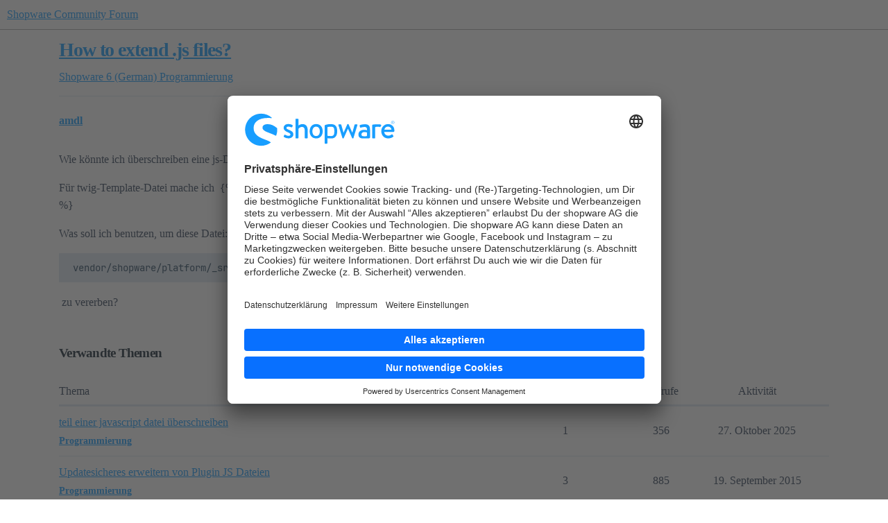

--- FILE ---
content_type: text/html; charset=utf-8
request_url: https://forum.shopware.com/t/how-to-extend-js-files/62808
body_size: 10097
content:
<!DOCTYPE html>
<html lang="de">
  <head>
    <meta charset="utf-8">
    <title>How to extend  .js files? - Programmierung - Shopware Community Forum</title>
    <meta name="description" content="Wie könnte ich überschreiben eine js-Datei? 
Für twig-Template-Datei mache ich  {% sw_extends ‚@parent/block/cms-block-product-listing.html.twig‘ %} 
Was soll ich benutzen, um diese Datei: 
 vendor/shopware/platform/_src&amp;hellip;">
    <meta name="generator" content="Discourse 2026.1.0-latest - https://github.com/discourse/discourse version f8f53ac5e8e4348ae308fcddc078766463d5e5f3">
<link rel="icon" type="image/png" href="https://europe1.discourse-cdn.com/flex013/uploads/shopware/optimized/1X/cb429baff8dfaff113c3dadf6dfc0f143816aec8_2_32x32.svg">
<link rel="apple-touch-icon" type="image/png" href="https://europe1.discourse-cdn.com/flex013/uploads/shopware/optimized/1X/cb429baff8dfaff113c3dadf6dfc0f143816aec8_2_180x180.svg">
<meta name="theme-color" media="all" content="#FFFFFF">

<meta name="color-scheme" content="light">

<meta name="viewport" content="width=device-width, initial-scale=1.0, minimum-scale=1.0, viewport-fit=cover">
<link rel="canonical" href="https://forum.shopware.com/t/how-to-extend-js-files/62808" />


<link rel="search" type="application/opensearchdescription+xml" href="https://forum.shopware.com/opensearch.xml" title="Shopware Community Forum Search">

    
    <link href="https://dub1.discourse-cdn.com/flex013/stylesheets/color_definitions_shopware_3_4_baa86873fce68a9114778f5ded91a283f2a9705b.css?__ws=forum.shopware.com" media="all" rel="stylesheet" class="light-scheme" data-scheme-id="3"/>

<link href="https://dub1.discourse-cdn.com/flex013/stylesheets/common_4c16f5030a0d158b62edc49db8d51ad342a481d5.css?__ws=forum.shopware.com" media="all" rel="stylesheet" data-target="common"  />

  <link href="https://dub1.discourse-cdn.com/flex013/stylesheets/mobile_4c16f5030a0d158b62edc49db8d51ad342a481d5.css?__ws=forum.shopware.com" media="(max-width: 39.99999rem)" rel="stylesheet" data-target="mobile"  />
  <link href="https://dub1.discourse-cdn.com/flex013/stylesheets/desktop_4c16f5030a0d158b62edc49db8d51ad342a481d5.css?__ws=forum.shopware.com" media="(min-width: 40rem)" rel="stylesheet" data-target="desktop"  />



    <link href="https://dub1.discourse-cdn.com/flex013/stylesheets/checklist_4c16f5030a0d158b62edc49db8d51ad342a481d5.css?__ws=forum.shopware.com" media="all" rel="stylesheet" data-target="checklist"  />
    <link href="https://dub1.discourse-cdn.com/flex013/stylesheets/discourse-ai_4c16f5030a0d158b62edc49db8d51ad342a481d5.css?__ws=forum.shopware.com" media="all" rel="stylesheet" data-target="discourse-ai"  />
    <link href="https://dub1.discourse-cdn.com/flex013/stylesheets/discourse-cakeday_4c16f5030a0d158b62edc49db8d51ad342a481d5.css?__ws=forum.shopware.com" media="all" rel="stylesheet" data-target="discourse-cakeday"  />
    <link href="https://dub1.discourse-cdn.com/flex013/stylesheets/discourse-data-explorer_4c16f5030a0d158b62edc49db8d51ad342a481d5.css?__ws=forum.shopware.com" media="all" rel="stylesheet" data-target="discourse-data-explorer"  />
    <link href="https://dub1.discourse-cdn.com/flex013/stylesheets/discourse-details_4c16f5030a0d158b62edc49db8d51ad342a481d5.css?__ws=forum.shopware.com" media="all" rel="stylesheet" data-target="discourse-details"  />
    <link href="https://dub1.discourse-cdn.com/flex013/stylesheets/discourse-github_4c16f5030a0d158b62edc49db8d51ad342a481d5.css?__ws=forum.shopware.com" media="all" rel="stylesheet" data-target="discourse-github"  />
    <link href="https://dub1.discourse-cdn.com/flex013/stylesheets/discourse-lazy-videos_4c16f5030a0d158b62edc49db8d51ad342a481d5.css?__ws=forum.shopware.com" media="all" rel="stylesheet" data-target="discourse-lazy-videos"  />
    <link href="https://dub1.discourse-cdn.com/flex013/stylesheets/discourse-local-dates_4c16f5030a0d158b62edc49db8d51ad342a481d5.css?__ws=forum.shopware.com" media="all" rel="stylesheet" data-target="discourse-local-dates"  />
    <link href="https://dub1.discourse-cdn.com/flex013/stylesheets/discourse-policy_4c16f5030a0d158b62edc49db8d51ad342a481d5.css?__ws=forum.shopware.com" media="all" rel="stylesheet" data-target="discourse-policy"  />
    <link href="https://dub1.discourse-cdn.com/flex013/stylesheets/discourse-presence_4c16f5030a0d158b62edc49db8d51ad342a481d5.css?__ws=forum.shopware.com" media="all" rel="stylesheet" data-target="discourse-presence"  />
    <link href="https://dub1.discourse-cdn.com/flex013/stylesheets/discourse-solved_4c16f5030a0d158b62edc49db8d51ad342a481d5.css?__ws=forum.shopware.com" media="all" rel="stylesheet" data-target="discourse-solved"  />
    <link href="https://dub1.discourse-cdn.com/flex013/stylesheets/discourse-templates_4c16f5030a0d158b62edc49db8d51ad342a481d5.css?__ws=forum.shopware.com" media="all" rel="stylesheet" data-target="discourse-templates"  />
    <link href="https://dub1.discourse-cdn.com/flex013/stylesheets/discourse-topic-voting_4c16f5030a0d158b62edc49db8d51ad342a481d5.css?__ws=forum.shopware.com" media="all" rel="stylesheet" data-target="discourse-topic-voting"  />
    <link href="https://dub1.discourse-cdn.com/flex013/stylesheets/footnote_4c16f5030a0d158b62edc49db8d51ad342a481d5.css?__ws=forum.shopware.com" media="all" rel="stylesheet" data-target="footnote"  />
    <link href="https://dub1.discourse-cdn.com/flex013/stylesheets/hosted-site_4c16f5030a0d158b62edc49db8d51ad342a481d5.css?__ws=forum.shopware.com" media="all" rel="stylesheet" data-target="hosted-site"  />
    <link href="https://dub1.discourse-cdn.com/flex013/stylesheets/poll_4c16f5030a0d158b62edc49db8d51ad342a481d5.css?__ws=forum.shopware.com" media="all" rel="stylesheet" data-target="poll"  />
    <link href="https://dub1.discourse-cdn.com/flex013/stylesheets/spoiler-alert_4c16f5030a0d158b62edc49db8d51ad342a481d5.css?__ws=forum.shopware.com" media="all" rel="stylesheet" data-target="spoiler-alert"  />
    <link href="https://dub1.discourse-cdn.com/flex013/stylesheets/discourse-ai_mobile_4c16f5030a0d158b62edc49db8d51ad342a481d5.css?__ws=forum.shopware.com" media="(max-width: 39.99999rem)" rel="stylesheet" data-target="discourse-ai_mobile"  />
    <link href="https://dub1.discourse-cdn.com/flex013/stylesheets/discourse-solved_mobile_4c16f5030a0d158b62edc49db8d51ad342a481d5.css?__ws=forum.shopware.com" media="(max-width: 39.99999rem)" rel="stylesheet" data-target="discourse-solved_mobile"  />
    <link href="https://dub1.discourse-cdn.com/flex013/stylesheets/discourse-topic-voting_mobile_4c16f5030a0d158b62edc49db8d51ad342a481d5.css?__ws=forum.shopware.com" media="(max-width: 39.99999rem)" rel="stylesheet" data-target="discourse-topic-voting_mobile"  />
    <link href="https://dub1.discourse-cdn.com/flex013/stylesheets/discourse-ai_desktop_4c16f5030a0d158b62edc49db8d51ad342a481d5.css?__ws=forum.shopware.com" media="(min-width: 40rem)" rel="stylesheet" data-target="discourse-ai_desktop"  />
    <link href="https://dub1.discourse-cdn.com/flex013/stylesheets/discourse-topic-voting_desktop_4c16f5030a0d158b62edc49db8d51ad342a481d5.css?__ws=forum.shopware.com" media="(min-width: 40rem)" rel="stylesheet" data-target="discourse-topic-voting_desktop"  />
    <link href="https://dub1.discourse-cdn.com/flex013/stylesheets/poll_desktop_4c16f5030a0d158b62edc49db8d51ad342a481d5.css?__ws=forum.shopware.com" media="(min-width: 40rem)" rel="stylesheet" data-target="poll_desktop"  />

  <link href="https://dub1.discourse-cdn.com/flex013/stylesheets/common_theme_4_a72392f9532c272f9f4cb79b4d5c33484eb4e310.css?__ws=forum.shopware.com" media="all" rel="stylesheet" data-target="common_theme" data-theme-id="4" data-theme-name="shopware"/>
    
    

    <!-- Include usercentrics modal -->
<script id="usercentrics-cmp" src="https://app.usercentrics.eu/browser-ui/latest/loader.js" data-settings-id="65ynhGFvE" async="" nonce="m3EYTCBxcifKuG328pcrNlTIx"></script>

<!-- Styles for the usercentrics modal -->
<style id="usercentrics-styles">
[data-testid="uc-container"] {
    --font-family: 'Brandon Text', 'Brandon', 'Arial', sans-serif;
    --primary-color: #189eff;
    --primary-color-fade: #189eff11;
    --primary-color-fade-hover: #189eff22;
    --border-color: #60718244;
    --icon-color: #607182bb;
    --text-color: #607182;
    --link-color: #142432cc;
    --headline-color: #142432;
    --bg-color: #f8f9fd;
}

/* Modal
----------------------------------- */
.modal,
[data-testid="uc-default-wall"] {
    padding: 20px 20px 15px;
    border: none;
    max-width: 700px;
    box-shadow: 0 40px 100px rgba(0,0,0,0.2);
}
.modal-overlay,
[data-testid="uc-container"] > div:first-of-type {
    background: rgba(20,36,50,0.8);
    opacity: 1;
}

/* Head
----------------------------------- */
.logo,
[data-testid="uc-header"] > div:first-of-type > div {
    height: 38px;
    max-height: 38px;
}
.logo-spacer,
[data-testid="uc-header"] > div:nth-child(2) {
    height: 36px;
}

/* Language Button
----------------------------------- */
.language-button,
[data-testid="uc-language-container"] [data-testid="uc-language-button"] {
    border-radius: 4px 4px 0 0;
    border-color: var(--border-color, #60718244);
}
.language-button:last-child,
[data-testid="uc-language-container"] [data-testid="uc-language-button"]:last-child {
    border-radius: 4px;
}
.language-text,
[data-testid="uc-language-button"] > div {
    padding-left: 5px;
    padding-right: 14px;
    font-weight: 500;
    font-family: var(--font-family);
    color: var(--text-color, #607182);
}
.language-arrow,
[data-testid="uc-language-button"] > i {
    border-width: 0 1px 1px 0;
    border-color: var(--icon-color, #607182bb);
    padding: 3px;
}
.language-dropdown,
[data-testid="uc-language-container"] [data-testid="uc-language-menu"] {
    border-radius: 0 0 4px 4px;
    border: solid var(--border-color, #60718244);
    border-width: 0 1px 1px 1px;
    box-shadow: unset;
}
.language-dropdown-item,
[data-testid="uc-language-container"] [data-testid="uc-language-menu-item"] {
    font-weight: 500;
    font-family: var(--font-family);
    color: #607182AA;
    border-width: 1px 0 0 0;
    border-color: var(--border-color, #60718244);
    transition: unset !important;
}
.language-dropdown-item:first-child,
[data-testid="uc-language-container"] [data-testid="uc-language-menu-item"]:first-child {
    border-top: 0;
}
.language-dropdown-item:hover,
[data-testid="uc-language-container"] [data-testid="uc-language-menu-item"]:hover {
    background-color: var(--primary-color-fade, #189eff11);
    color: var(--primary-color, #189eff);
}

/* Text
----------------------------------- */
.headline,
[data-testid="uc-header"] > h1 {
    margin-bottom: 8px;
    font-size: 18px;
    font-weight: 600;
    color: var(--headline-color, #142432);
}
.description,
[data-testid="uc-header"] div:nth-of-type(4) {
    font-weight: 400;
    line-height: 1.72;
    color: var(--text-color, #607182);
}
.text-spacer,
[data-testid="uc-header"] div:nth-of-type(6) {
    height: 20px;
}

/* Anchor Link
----------------------------------- */
.anchor-link,
[data-testid="uc-container"] [data-testid="uc-customize-anchor"],
[data-testid="uc-container"] [data-testid="uc-anchors"] [data-testid="uc-anchor-link"],
.settings-link,
[data-testid="uc-container"] [data-testid="uc-customize-anchor"] a {
    padding-top: 0;
    font-size: 14px;
    font-weight: 500;
    color: var(--link-color, #142432cc);
    transition: unset;
}
.anchor-link:hover,
[data-testid="uc-container"] [data-testid="uc-anchors"] [data-testid="uc-anchor-link"]:hover,
.settings-link,
[data-testid="uc-container"] [data-testid="uc-customize-anchor"]:hover a {
    text-decoration: underline;
    color: var(--primary-color, #189eff);
}
.anchor-link-icon,
[data-testid="uc-container"] [data-testid="uc-anchors"] [data-testid="uc-anchor-link"] > i,
.settings-link,
[data-testid="uc-container"] [data-testid="uc-customize-anchor"] > i {
    display: none;
}
.anchor-link,
[data-testid="uc-container"] [data-testid="uc-anchors"] [data-testid="uc-anchor-link"] {
    margin-right: 14px;
    padding-right: 14px;
    border-right: 1px solid var(--border-color, #60718244);
}

/* Button
----------------------------------- */
.button-accept-all,
[data-testid="uc-container"] [data-testid="uc-accept-all-button"] {
    padding: 16px;
    font-size: 16px;
    font-weight: 500;
    letter-spacing: 0.02em;
    color: #fff;
}
.button-save-settings,
[data-testid="uc-container"] [data-testid="uc-save-button"] {
    padding: 16px;
    font-size: 16px;
    font-weight: 500;
    letter-spacing: 0.02em;
    background-color: var(--primary-color-fade, #189eff11);
    color: var(--primary-color, #189eff);
}
.button-save-settings:hover,
[data-testid="uc-container"] [data-testid="uc-save-button"]:hover {
    background-color: var(--primary-color-fade-hover, #189eff22);
    color: var(--primary-color, #189eff);
}

/* More Settings :: Tabs
----------------------------------- */
.tabs,
[data-testid="uc-container"]  [data-testid="uc-tabs"] [aria-label="SettingsTabs"] {
    border-bottom: 1px solid #ececec;
}
.tab,
[data-testid="uc-container"] [data-testid="uc-tabs"] [data-testid="uc-tab-categories"],
[data-testid="uc-container"] [data-testid="uc-tabs"] [data-testid="uc-tab-services"] {
    padding: 8px 0 16px;
    position: relative;
    top: 1px;
    font-weight: 500;
    background: none;
    color: var(--text-color, #607182);
}
.tab,
[data-testid="uc-container"] [data-testid="uc-tabs"] [data-testid="uc-tab-categories"][aria-selected="true"],
[data-testid="uc-container"] [data-testid="uc-tabs"] [data-testid="uc-tab-services"][aria-selected="true"] {
    padding: 8px 0 16px;
    font-weight: 600;
    color: var(--primary-color, #189eff);
}

/* More Settings :: Panels
----------------------------------- */
.panel-list,
[data-testid="uc-container"] [data-testid="uc-panel-categories"],
[data-testid="uc-container"] [data-testid="uc-panel-services"] {
    background-color: var(--bg-color, #f8f9fd);
}
.panel-box,
[data-testid="uc-container"] [data-testid="uc-expandable-card"] {
    padding: 20px;
}
.panel-box-border,
[data-testid="uc-container"] [data-testid="uc-expandable-card"] button {
    border-bottom: none;
}
.panel-headline,
[data-testid="uc-container"] [data-testid="uc-expandable-card"] button > div:first-of-type {
    color: var(--headline-color, #142432);
    font-weight: 500;
    font-size: 16px;
}
.panel-description,
[data-testid="uc-container"] [data-testid="uc-expandable-card"] button > div:nth-of-type(2) {
    margin-top: 12px;
    color: var(--text-color, #607182);
    line-height: 1.62;
}
.panel-expandable-box,
[data-testid="uc-container"] [data-testid="uc-panel-categories"] [data-testid="uc-expandable-card"],
[data-testid="uc-container"] [data-testid="uc-panel-services"] [data-testid="uc-expandable-card"] {
    border: 1px solid var(--border-color, #60718244);
    box-shadow: none;
    overflow: hidden;
    border-radius: 4px;
}
.panel-expandable-label,
[data-testid="uc-container"] [data-testid="uc-expandable-content"] label {
    margin-left: 10px;
    font-size: 14px;
    font-weight: 500;
    color: var(--text-color, #607182);
}

/* Footer
----------------------------------- */
.footer,
[data-testid="uc-container"] footer {
    border-top: none;
}
.powered-by,
[data-testid="uc-container"] footer [data-testid="uc-footer"] > div:nth-of-type(2) {
    font-size: 11px;
    letter-spacing: 0.01em;
    color: var(--text-color, #607182);
    opacity: .75;
}
.tabs-footer,
[data-testid="uc-container"] [data-testid="uc-default-settings"] > div:first-of-type {
    border-bottom: 1px solid #ececec;
}
</style>

<!-- Implement styles for the usercentrics modal -->
<script defer="" src="https://dub1.discourse-cdn.com/flex013/theme-javascripts/86adabd2062a41563698cec7e34123e9bb5030a1.js?__ws=forum.shopware.com" data-theme-id="5" nonce="m3EYTCBxcifKuG328pcrNlTIx"></script>
<!-- Google Tag Manager -->
<script defer="" src="https://dub1.discourse-cdn.com/flex013/theme-javascripts/1c3a280918f192bf4403bf2e9e496997dc57139e.js?__ws=forum.shopware.com" data-theme-id="7" nonce="m3EYTCBxcifKuG328pcrNlTIx"></script>
<!-- End Google Tag Manager -->

<meta name="google-site-verification" content="KlgncrxtUMNjfCfKDoXoLcR6Fp0iuxX-5uYfkJs5_P4">
    
        <link rel="alternate nofollow" type="application/rss+xml" title="RSS-Feed von „How to extend  .js files?“" href="https://forum.shopware.com/t/how-to-extend-js-files/62808.rss" />
    <meta property="og:site_name" content="Shopware Community Forum" />
<meta property="og:type" content="website" />
<meta name="twitter:card" content="summary_large_image" />
<meta name="twitter:image" content="https://europe1.discourse-cdn.com/flex013/uploads/shopware/original/3X/4/7/47278517eaa11fdc2735b58a97bdc169c99521f0.jpeg" />
<meta property="og:image" content="https://europe1.discourse-cdn.com/flex013/uploads/shopware/original/1X/cb429baff8dfaff113c3dadf6dfc0f143816aec8.svg" />
<meta property="og:url" content="https://forum.shopware.com/t/how-to-extend-js-files/62808" />
<meta name="twitter:url" content="https://forum.shopware.com/t/how-to-extend-js-files/62808" />
<meta property="og:title" content="How to extend  .js files?" />
<meta name="twitter:title" content="How to extend  .js files?" />
<meta property="og:description" content="Wie könnte ich überschreiben eine js-Datei?  Für twig-Template-Datei mache ich  {% sw_extends ‚@parent/block/cms-block-product-listing.html.twig‘ %}  Was soll ich benutzen, um diese Datei:   vendor/shopware/platform/_src_/Administration/Resources/administration/_src_/module/sw-cms/blocks/commerce/product-listing/_index_. **js**    zu vererben?" />
<meta name="twitter:description" content="Wie könnte ich überschreiben eine js-Datei?  Für twig-Template-Datei mache ich  {% sw_extends ‚@parent/block/cms-block-product-listing.html.twig‘ %}  Was soll ich benutzen, um diese Datei:   vendor/shopware/platform/_src_/Administration/Resources/administration/_src_/module/sw-cms/blocks/commerce/product-listing/_index_. **js**    zu vererben?" />
<meta property="og:article:section" content="Shopware 6 (German)" />
<meta property="og:article:section:color" content="12A89D" />
<meta property="og:article:section" content="Programmierung" />
<meta property="og:article:section:color" content="F1592A" />
<meta property="article:published_time" content="2019-11-05T12:49:33+00:00" />
<meta property="og:ignore_canonical" content="true" />


    <script type="application/ld+json">{"@context":"http://schema.org","@type":"QAPage","name":"How to extend  .js files?","mainEntity":{"@type":"Question","name":"How to extend  .js files?","text":"Wie könnte ich überschreiben eine js-Datei?\n\nFür twig-Template-Datei mache ich  {% sw_extends ‚@parent/block/cms-block-product-listing.html.twig‘ %}\n\nWas soll ich benutzen, um diese Datei:\n\nvendor/shopware/platform/_src_/Administration/Resources/administration/_src_/module/sw-cms/blocks/commerce/pr&hellip;","upvoteCount":0,"answerCount":0,"datePublished":"2019-11-05T12:49:33.000Z","author":{"@type":"Person","name":"amdl","url":"https://forum.shopware.com/u/amdl"}}}</script>
  </head>
  <body class="crawler ">
    
    <header>
  <a href="/">Shopware Community Forum</a>
</header>

    <div id="main-outlet" class="wrap" role="main">
        <div id="topic-title">
    <h1>
      <a href="/t/how-to-extend-js-files/62808">How to extend  .js files?</a>
    </h1>

      <div class="topic-category" itemscope itemtype="http://schema.org/BreadcrumbList">
          <span itemprop="itemListElement" itemscope itemtype="http://schema.org/ListItem">
            <a href="/c/shopware-6-german/10" class="badge-wrapper bullet" itemprop="item">
              <span class='badge-category-bg' style='background-color: #12A89D'></span>
              <span class='badge-category clear-badge'>
                <span class='category-name' itemprop='name'>Shopware 6 (German)</span>
              </span>
            </a>
            <meta itemprop="position" content="1" />
          </span>
          <span itemprop="itemListElement" itemscope itemtype="http://schema.org/ListItem">
            <a href="/c/shopware-6-german/programmierung/33" class="badge-wrapper bullet" itemprop="item">
              <span class='badge-category-bg' style='background-color: #F1592A'></span>
              <span class='badge-category clear-badge'>
                <span class='category-name' itemprop='name'>Programmierung</span>
              </span>
            </a>
            <meta itemprop="position" content="2" />
          </span>
      </div>

  </div>

  

    <div itemscope itemtype='http://schema.org/DiscussionForumPosting'>
      <meta itemprop='headline' content='How to extend  .js files?'>
      <link itemprop='url' href='https://forum.shopware.com/t/how-to-extend-js-files/62808'>
      <meta itemprop='datePublished' content='2019-11-05T12:49:33Z'>
        <meta itemprop='articleSection' content='Programmierung'>
      <meta itemprop='keywords' content=''>
      <div itemprop='publisher' itemscope itemtype="http://schema.org/Organization">
        <meta itemprop='name' content='shopware AG'>
          <div itemprop='logo' itemscope itemtype="http://schema.org/ImageObject">
            <meta itemprop='url' content='https://europe1.discourse-cdn.com/flex013/uploads/shopware/original/1X/4a8ffe6bf3af8ccf8da75b9697d9833dc074b96f.svg'>
          </div>
      </div>


          <div id='post_1'  class='topic-body crawler-post'>
            <div class='crawler-post-meta'>
              <span class="creator" itemprop="author" itemscope itemtype="http://schema.org/Person">
                <a itemprop="url" rel='nofollow' href='https://forum.shopware.com/u/amdl'><span itemprop='name'>amdl</span></a>
                
              </span>

                <link itemprop="mainEntityOfPage" href="https://forum.shopware.com/t/how-to-extend-js-files/62808">


              <span class="crawler-post-infos">
                  <time  datetime='2019-11-05T12:49:33Z' class='post-time'>
                    5. November 2019 um 12:49
                  </time>
                  <meta itemprop='dateModified' content='2019-11-05T12:49:33Z'>
              <span itemprop='position'>1</span>
              </span>
            </div>
            <div class='post' itemprop='text'>
              <p>Wie könnte ich überschreiben eine js-Datei?</p>
<p>Für twig-Template-Datei mache ich  {% sw_extends <strong>‚<span class="mention">@parent</span>/block/cms-block-product-listing.html.twig‘</strong> %}</p>
<p>Was soll ich benutzen, um diese Datei:</p>
<pre><code> vendor/shopware/platform/_src_/Administration/Resources/administration/_src_/module/sw-cms/blocks/commerce/product-listing/_index_. **js** 
</code></pre>
<p> zu vererben?</p>
            </div>

            <div itemprop="interactionStatistic" itemscope itemtype="http://schema.org/InteractionCounter">
              <meta itemprop="interactionType" content="http://schema.org/LikeAction"/>
              <meta itemprop="userInteractionCount" content="0" />
              <span class='post-likes'></span>
            </div>


            
          </div>
    </div>


    <div id="related-topics" class="more-topics__list " role="complementary" aria-labelledby="related-topics-title">
  <h3 id="related-topics-title" class="more-topics__list-title">
    Verwandte Themen
  </h3>
  <div class="topic-list-container" itemscope itemtype='http://schema.org/ItemList'>
    <meta itemprop='itemListOrder' content='http://schema.org/ItemListOrderDescending'>
    <table class='topic-list'>
      <thead>
        <tr>
          <th>Thema</th>
          <th></th>
          <th class="replies">Antworten</th>
          <th class="views">Aufrufe</th>
          <th>Aktivität</th>
        </tr>
      </thead>
      <tbody>
          <tr class="topic-list-item" id="topic-list-item-40923">
            <td class="main-link" itemprop='itemListElement' itemscope itemtype='http://schema.org/ListItem'>
              <meta itemprop='position' content='1'>
              <span class="link-top-line">
                <a itemprop='url' href='https://forum.shopware.com/t/teil-einer-javascript-datei-uberschreiben/40923' class='title raw-link raw-topic-link'>teil einer javascript datei überschreiben</a>
              </span>
              <div class="link-bottom-line">
                  <a href='/c/shopware-5/programmierung/27' class='badge-wrapper bullet'>
                    <span class='badge-category-bg' style='background-color: #12A89D'></span>
                    <span class='badge-category clear-badge'>
                      <span class='category-name'>Programmierung</span>
                    </span>
                  </a>
                  <div class="discourse-tags">
                  </div>
              </div>
            </td>
            <td class="replies">
              <span class='posts' title='Beiträge'>1</span>
            </td>
            <td class="views">
              <span class='views' title='Aufrufe'>356</span>
            </td>
            <td>
              27. Oktober 2025
            </td>
          </tr>
          <tr class="topic-list-item" id="topic-list-item-30665">
            <td class="main-link" itemprop='itemListElement' itemscope itemtype='http://schema.org/ListItem'>
              <meta itemprop='position' content='2'>
              <span class="link-top-line">
                <a itemprop='url' href='https://forum.shopware.com/t/updatesicheres-erweitern-von-plugin-js-dateien/30665' class='title raw-link raw-topic-link'>Updatesicheres erweitern von Plugin JS Dateien</a>
              </span>
              <div class="link-bottom-line">
                  <a href='/c/shopware-5/programmierung/27' class='badge-wrapper bullet'>
                    <span class='badge-category-bg' style='background-color: #12A89D'></span>
                    <span class='badge-category clear-badge'>
                      <span class='category-name'>Programmierung</span>
                    </span>
                  </a>
                  <div class="discourse-tags">
                  </div>
              </div>
            </td>
            <td class="replies">
              <span class='posts' title='Beiträge'>3</span>
            </td>
            <td class="views">
              <span class='views' title='Aufrufe'>885</span>
            </td>
            <td>
              19. September 2015
            </td>
          </tr>
          <tr class="topic-list-item" id="topic-list-item-68239">
            <td class="main-link" itemprop='itemListElement' itemscope itemtype='http://schema.org/ListItem'>
              <meta itemprop='position' content='3'>
              <span class="link-top-line">
                <a itemprop='url' href='https://forum.shopware.com/t/header-html-twig-im-abgeleitetem-template-anpassen/68239' class='title raw-link raw-topic-link'>header.html.twig im abgeleitetem Template anpassen?</a>
              </span>
              <div class="link-bottom-line">
                  <a href='/c/shopware-6-german/themes-design/37' class='badge-wrapper bullet'>
                    <span class='badge-category-bg' style='background-color: #12A89D'></span>
                    <span class='badge-category clear-badge'>
                      <span class='category-name'>Themes &amp; Design</span>
                    </span>
                  </a>
                  <div class="discourse-tags">
                  </div>
              </div>
            </td>
            <td class="replies">
              <span class='posts' title='Beiträge'>10</span>
            </td>
            <td class="views">
              <span class='views' title='Aufrufe'>3772</span>
            </td>
            <td>
              13. Juli 2020
            </td>
          </tr>
          <tr class="topic-list-item" id="topic-list-item-65014">
            <td class="main-link" itemprop='itemListElement' itemscope itemtype='http://schema.org/ListItem'>
              <meta itemprop='position' content='4'>
              <span class="link-top-line">
                <a itemprop='url' href='https://forum.shopware.com/t/base-twig-html-erweitern/65014' class='title raw-link raw-topic-link'>Base.twig.html erweitern</a>
              </span>
              <div class="link-bottom-line">
                  <a href='/c/shopware-6-german/programmierung/33' class='badge-wrapper bullet'>
                    <span class='badge-category-bg' style='background-color: #F1592A'></span>
                    <span class='badge-category clear-badge'>
                      <span class='category-name'>Programmierung</span>
                    </span>
                  </a>
                  <div class="discourse-tags">
                  </div>
              </div>
            </td>
            <td class="replies">
              <span class='posts' title='Beiträge'>23</span>
            </td>
            <td class="views">
              <span class='views' title='Aufrufe'>6880</span>
            </td>
            <td>
              24. Februar 2022
            </td>
          </tr>
          <tr class="topic-list-item" id="topic-list-item-48009">
            <td class="main-link" itemprop='itemListElement' itemscope itemtype='http://schema.org/ListItem'>
              <meta itemprop='position' content='5'>
              <span class="link-top-line">
                <a itemprop='url' href='https://forum.shopware.com/t/bestehende-js-datei-unter-themes-backend-extjs-backend-updatesicher-andern/48009' class='title raw-link raw-topic-link'>bestehende .js Datei unter themes/Backend/ExtJS/backend updatesicher ändern</a>
              </span>
              <div class="link-bottom-line">
                  <a href='/c/shopware-5/programmierung/27' class='badge-wrapper bullet'>
                    <span class='badge-category-bg' style='background-color: #12A89D'></span>
                    <span class='badge-category clear-badge'>
                      <span class='category-name'>Programmierung</span>
                    </span>
                  </a>
                  <div class="discourse-tags">
                  </div>
              </div>
            </td>
            <td class="replies">
              <span class='posts' title='Beiträge'>2</span>
            </td>
            <td class="views">
              <span class='views' title='Aufrufe'>327</span>
            </td>
            <td>
              2. September 2017
            </td>
          </tr>
      </tbody>
    </table>
  </div>
</div>





    </div>
    <footer class="container wrap">
  <nav class='crawler-nav'>
    <ul>
      <li itemscope itemtype='http://schema.org/SiteNavigationElement'>
        <span itemprop='name'>
          <a href='/' itemprop="url">Startseite </a>
        </span>
      </li>
      <li itemscope itemtype='http://schema.org/SiteNavigationElement'>
        <span itemprop='name'>
          <a href='/categories' itemprop="url">Kategorien </a>
        </span>
      </li>
      <li itemscope itemtype='http://schema.org/SiteNavigationElement'>
        <span itemprop='name'>
          <a href='/guidelines' itemprop="url">Richtlinien </a>
        </span>
      </li>
        <li itemscope itemtype='http://schema.org/SiteNavigationElement'>
          <span itemprop='name'>
            <a href='https://www.shopware.com/en/gtc/' itemprop="url">Nutzungsbedingungen </a>
          </span>
        </li>
        <li itemscope itemtype='http://schema.org/SiteNavigationElement'>
          <span itemprop='name'>
            <a href='https://www.shopware.com/en/privacy/' itemprop="url">Datenschutzerklärung </a>
          </span>
        </li>
    </ul>
  </nav>
  <p class='powered-by-link'>Angetrieben von <a href="https://www.discourse.org">Discourse</a>, beste Erfahrung mit aktiviertem JavaScript</p>
</footer>

    <footer class="swgh--footer">
    <div class="footer--wrapper">

        <div class="footer--column">
            <div class="footer--main-categories">
                <div class="footer--category footer--logo">
                    <a href="https://www.shopware.com" title="Shopware website"><img class="entry--logo" src="[data-uri]" alt="Shopware Logo" height="32"></a>
                    <span class="footer--entry"></span>
                    <span class="footer--entry"><a class="entry--link" href="mailto:community@shopware.com" title="community@shopware.com">community@shopware.com</a></span>
                </div>
                <div class="footer--category">
                    <span class="footer--entry"><a class="entry--link is--highlight" href="https://www.shopware.com/en/company/" title="Company">Company</a></span>
                    <span class="footer--entry"><a class="entry--link is--highlight" href="https://www.shopware.com/en/press/" title="Press">Press</a></span>
                    <span class="footer--entry"><a class="entry--link is--highlight" href="https://www.shopware.com/en/jobs/" title="Jobs">Jobs</a></span>
                </div>
                <div class="footer--category">
                    <span class="footer--entry"><a class="entry--link is--highlight" href="https://www.shopware.com/en/newsletter" title="Newsletter">Newsletter</a></span>
                    <span class="footer--entry"><a class="entry--link is--highlight" href="https://www.shopware.com/en/contact/" title="Contact">Contact</a></span>
                </div>
                <div class="footer--category">
                    <span class="footer--entry"><a class="entry--link is--highlight" href="https://store.shopware.com/en/" title="Shopware Store">Store</a></span>
                    <span class="footer--entry"><a class="entry--link is--highlight" href="https://www.splendid-internet.de/shopware/shopware-6-handbuch/" title="Shopware 6 Handbook by Splendid">Shopware 6 Handbook by Splendid (German)</a></span>
                    <span class="footer--entry"><a class="entry--link is--highlight" href="https://feedback.shopware.com/" title="Shopware 6 - Product Feedback &amp; Ideas">Shopware 6 - Product Feedback &amp; Ideas</a></span>
                </div>
            </div>
        </div>

        <div class="footer--column">
            <div class="footer--bottom footer--others">
                <div class="footer--links">
                    <nav>
                        <ul>
                            <li><a class="entry--link is--small" href="https://www.shopware.com/en/gtc/" title="Terms &amp; Conditions">Terms &amp; Conditions</a></li>
                            <li><a class="entry--link is--small" href="https://www.shopware.com/en/privacy/" title="Privacy">Privacy</a></li>
                            <li><a class="entry--link is--small" href="https://www.shopware.com/en/legal-notice/" title="Legal notice">Legal notice</a></li>
                            <li><a class="entry--link is--small" href="https://www.shopware.com/en/sitemap/" title="Sitemap">Sitemap</a></li>
                            <li><a class="entry--link is--small" title="Cookie settings" id="show-consent">Cookie settings</a></li>
                        </ul>
                    </nav>
                </div>

                <div class="footer--icons">
                    <span class="icon">
                        <a href="https://www.facebook.com/shopware" title="Facebook" target="_blank"><img src="https://assets.shopware.com/media/icons/footer/icon-fb.svg" alt="Facebook"></a>
                    </span>
                    <span class="icon">
                        <a href="https://www.instagram.com/shopware/" title="Instagram" target="_blank"><img src="https://assets.shopware.com/media/icons/footer/icon-ig.svg" alt="Instagram"></a>
                    </span>
                    <span class="icon">
                        <a href="https://www.youtube.com/user/shopwareag" title="YouTube" target="_blank"><img src="https://assets.shopware.com/media/icons/footer/icon-yt.svg" alt="YouTube"></a>
                    </span>
                    <span class="icon">
                        <a href="https://twitter.com/shopware" title="Twitter" target="_blank"><img src="https://assets.shopware.com/media/icons/footer/icon-tw.svg" alt="Twitter"></a>
                    </span>
                    <span class="icon">
                        <a href="https://www.linkedin.com/company/shopware-ag" title="LinkedIn" target="_blank"><img src="https://assets.shopware.com/media/icons/footer/icon-li.svg" alt="LinkedIn"></a>
                    </span>
                    <span class="icon">
                        <a href="https://slack.shopware.com/" title="Slack" target="_blank"><img src="https://assets.shopware.com/media/icons/footer/icon-sl.svg" alt="Slack"></a>
                    </span>
                    <span class="icon">
                        <a href="https://github.com/shopware" title="GitHub" target="_blank"><img src="https://assets.shopware.com/media/icons/footer/icon-gh.svg" alt="GitHub"></a>
                    </span>
                </div>
            </div>

            <div class="footer--divider"></div>

            <div class="footer--bottom footer--copyright">
                <div class="footer--notice">Copyright © shopware AG - All rights reserved</div>
            </div>
        </div>
    </div>
</footer>
<!-- Google Tag Manager (noscript) -->
<noscript><iframe src="https://sst.shopware.com/ns.html?id=GTM-WJKMNPS" height="0" width="0" style="display:none;visibility:hidden"></iframe></noscript>
<!-- End Google Tag Manager (noscript) -->
    
  </body>
  
</html>


--- FILE ---
content_type: text/css
request_url: https://dub1.discourse-cdn.com/flex013/stylesheets/discourse-ai_mobile_4c16f5030a0d158b62edc49db8d51ad342a481d5.css?__ws=forum.shopware.com
body_size: 212
content:
.fk-d-menu-modal.ai-post-helper-menu-content .ai-post-helper__suggestion__text,.fk-d-menu-modal.ai-post-helper-menu-content .ai-post-helper__suggestion__buttons{padding:.75em 1rem;margin:0}.fk-d-menu-modal.ai-post-helper-menu-content .d-modal__body{display:flex;flex-direction:column;max-height:100%}.fk-d-menu-modal.ai-post-helper-menu-content .ai-helper-options{padding:0}.fk-d-menu-modal.ai-post-helper-menu-content .ai-custom-prompt{padding:.75em 1rem;margin:0}.fk-d-menu-modal.ai-post-helper-menu-content .ai-helper-loading{justify-content:center}.fk-d-menu-modal .ai-post-helper-menu__selected-text,.fk-d-menu-modal .ai-composer-helper-menu__selected-text{margin:.75em 1rem;padding:.5em;border-radius:var(--d-border-radius);border:1px solid var(--primary-low);box-shadow:0 0 4px rgba(0,0,0,.125);overflow:auto;overscroll-behavior:contain}#topic-title .edit-topic-title.showing-ai-suggestions .category-chooser{flex:1 1 90%}#topic-title .edit-topic-title.showing-ai-suggestions .ai-category-suggester-trigger{padding:.425em}#topic-title .edit-topic-title.showing-ai-suggestions .ai-tag-suggester-trigger{padding:.45em}.ios-device #topic-title .edit-topic-title.showing-ai-suggestions button.ai-title-suggester-trigger{padding-top:.4em;padding-bottom:.4em}.ios-device #topic-title .edit-topic-title.showing-ai-suggestions button.ai-category-suggester-trigger{padding-top:.4em;padding-bottom:.25em}.ios-device #topic-title .edit-topic-title.showing-ai-suggestions button.ai-tag-suggester-trigger{padding-top:.4em;padding-bottom:.3em}.ai-persona-editor__system_prompt,.ai-persona-editor__description,.ai-persona-editor .select-kit.multi-select{width:100%}
/*# sourceMappingURL=discourse-ai_mobile_4c16f5030a0d158b62edc49db8d51ad342a481d5.css.map?__ws=forum.shopware.com */


--- FILE ---
content_type: text/css
request_url: https://dub1.discourse-cdn.com/flex013/stylesheets/discourse-topic-voting_mobile_4c16f5030a0d158b62edc49db8d51ad342a481d5.css?__ws=forum.shopware.com
body_size: -24
content:
.title-voting{width:100%;float:none;max-width:none;text-align:inherit}.rtl .title-voting{float:none}.voting-wrapper{display:flex;align-items:center}.vote-count-wrapper{min-width:70px;box-sizing:border-box;min-height:30px}.vote-button{max-width:10em;margin-left:.5em;margin-top:0;white-space:nowrap}.rtl .vote-button{margin-left:0;margin-right:.5em}.voting-popup-menu{width:calc(100vw - 100px)}
/*# sourceMappingURL=discourse-topic-voting_mobile_4c16f5030a0d158b62edc49db8d51ad342a481d5.css.map?__ws=forum.shopware.com */


--- FILE ---
content_type: image/svg+xml
request_url: https://assets.shopware.com/media/icons/footer/icon-sl.svg
body_size: 497
content:
<?xml version="1.0" encoding="utf-8"?>
<!-- Generator: Adobe Illustrator 24.1.0, SVG Export Plug-In . SVG Version: 6.00 Build 0)  -->
<svg version="1.1" id="Ebene_1" xmlns="http://www.w3.org/2000/svg" xmlns:xlink="http://www.w3.org/1999/xlink" x="0px" y="0px"
	 viewBox="0 0 40 40" style="enable-background:new 0 0 40 40;" xml:space="preserve">
<style type="text/css">
	.st0{fill:#96A4B2;}
</style>
<desc>Created with Sketch.</desc>
<g>
	<path class="st0" d="M17.4,20.5c-1.2,0-2.1,0.9-2.1,2.1v5.3c0,1.2,0.9,2.1,2.1,2.1s2.1-0.9,2.1-2.1v-5.3
		C19.5,21.5,18.5,20.5,17.4,20.5L17.4,20.5z"/>
	<path class="st0" d="M10,22.6c0,1.2,0.9,2.1,2.1,2.1s2.1-0.9,2.1-2.1v-2.1h-2.1c0,0,0,0,0,0C11,20.5,10,21.5,10,22.6z"/>
	<path class="st0" d="M17.4,10C17.4,10,17.4,10,17.4,10c-1.2,0-2.1,0.9-2.1,2.1s0.9,2.1,2.1,2.1h2.1c0-1.2,0-0.9,0-2.1
		C19.5,10.9,18.5,10,17.4,10z"/>
	<path class="st0" d="M12.1,19.5h5.3c1.2,0,2.1-0.9,2.1-2.1s-0.9-2.1-2.1-2.1h-5.3c-1.2,0-2.1,0.9-2.1,2.1S10.9,19.5,12.1,19.5
		L12.1,19.5z"/>
	<path class="st0" d="M27.9,15.3c-1.2,0-2.1,0.9-2.1,2.1v0v2.1h2.1c1.2,0,2.1-0.9,2.1-2.1S29,15.3,27.9,15.3
		C27.9,15.3,27.9,15.3,27.9,15.3z"/>
	<path class="st0" d="M20.5,12.1v5.3c0,1.2,0.9,2.1,2.1,2.1c1.2,0,2.1-0.9,2.1-2.1v-5.3c0-1.2-0.9-2.1-2.1-2.1S20.5,10.9,20.5,12.1
		L20.5,12.1z"/>
	<path class="st0" d="M24.7,27.9c0-1.2-0.9-2.1-2.1-2.1h-2.1v2.1c0,1.2,0.9,2.1,2.1,2.1C23.8,30,24.7,29.1,24.7,27.9L24.7,27.9z"/>
	<path class="st0" d="M27.9,20.5h-5.3c-1.2,0-2.1,0.9-2.1,2.1c0,1.2,0.9,2.1,2.1,2.1h5.3c1.2,0,2.1-0.9,2.1-2.1
		C30,21.5,29.1,20.5,27.9,20.5z"/>
</g>
</svg>
